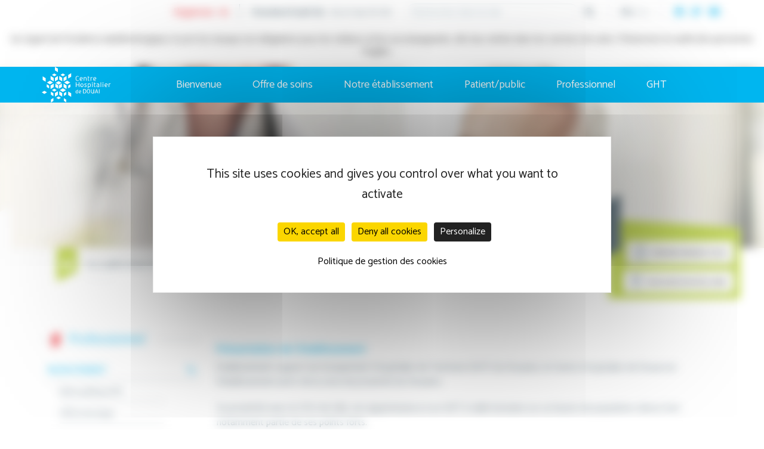

--- FILE ---
content_type: text/html; charset=UTF-8
request_url: https://www.ch-douai.fr/type-offre-demploi/medicale/
body_size: 13564
content:
<!doctype html>
<!--[if lt IE 7 ]> <html class="ie ie6 no-js" dir="ltr" lang="en-US"> <![endif]-->
<!--[if IE 7 ]>    <html class="ie ie7 no-js" dir="ltr" lang="en-US"> <![endif]-->
<!--[if IE 8 ]>    <html class="ie ie8 no-js" dir="ltr" lang="en-US"> <![endif]-->
<!--[if IE 9 ]>    <html class="ie ie9 no-js" dir="ltr" lang="en-US"> <![endif]-->
<!--[if gt IE 9]><!--><html class="no-js" dir="ltr" lang="en-US"><!--<![endif]-->
<head profile="http://gmpg.org/xfn/11">
<meta charset="UTF-8" />
   <meta name="viewport" content="width=device-width, initial-scale=1" />
<meta http-equiv="X-UA-Compatible" content="IE=edge">
<title>Médicale Archives - CH DOUAI</title>
<script>(function(H){H.className=H.className.replace(/\bno-js\b/,'js')})(document.documentElement)</script>
<!-- This site is optimized with the Yoast SEO plugin v7.0.1 - https://yoast.com/wordpress/plugins/seo/ -->
<link rel="canonical" href="https://www.ch-douai.fr/type-offre-demploi/medicale/" />
<link rel="next" href="https://www.ch-douai.fr/type-offre-demploi/medicale/page/2/" />
<meta property="og:locale" content="fr_FR" />
<meta property="og:type" content="object" />
<meta property="og:title" content="Médicale Archives - CH DOUAI" />
<meta property="og:url" content="https://www.ch-douai.fr/type-offre-demploi/medicale/" />
<meta property="og:site_name" content="CH DOUAI" />
<meta name="twitter:card" content="summary_large_image" />
<meta name="twitter:title" content="Médicale Archives - CH DOUAI" />
<!-- / Yoast SEO plugin. -->

<link rel='dns-prefetch' href='//cdnjs.cloudflare.com' />
<link rel='dns-prefetch' href='//maxcdn.bootstrapcdn.com' />
<link rel='dns-prefetch' href='//fonts.googleapis.com' />
<link rel='dns-prefetch' href='//use.fontawesome.com' />
<link rel='dns-prefetch' href='//cdn.jsdelivr.net' />
<link rel="alternate" type="application/rss+xml" title="CH DOUAI &raquo; Feed" href="https://www.ch-douai.fr/feed/"/>
<link rel='stylesheet' id='font-catamaran-css'  href='https://fonts.googleapis.com/css?family=Catamaran%3A100%2C200%2C300%2C400%2C500%2C600%2C700%2C800%2C900&#038;ver=4.9.4' type='text/css' media='all' />
<link rel='stylesheet' id='bootstrap-css'  href='https://maxcdn.bootstrapcdn.com/bootstrap/3.3.7/css/bootstrap.min.css?ver=4.9.4' type='text/css' media='all' />
<link rel='stylesheet' id='bootstrap-theme-css'  href='https://maxcdn.bootstrapcdn.com/bootstrap/3.3.7/css/bootstrap-theme.min.css?ver=4.9.4' type='text/css' media='all' />
<link rel='stylesheet' id='slick-css'  href='https://cdnjs.cloudflare.com/ajax/libs/slick-carousel/1.8.1/slick.min.css?ver=4.9.4' type='text/css' media='all' />
<link rel='stylesheet' id='fontawesome-css'  href='https://use.fontawesome.com/releases/v5.0.2/css/all.css?ver=4.9.4' type='text/css' media='all' />
<link rel='stylesheet' id='decoupe-style-css'  href='https://www.ch-douai.fr/wp-content/themes/douai/decoupe/css/style.css?ver=4.9.4' type='text/css' media='all' />
<link rel='stylesheet' id='add-chd-css'  href='https://www.ch-douai.fr/wp-content/themes/douai/css/add.css?ver=4.9.4' type='text/css' media='all' />
<link rel='stylesheet' id='nc-child-theme-css'  href='https://www.ch-douai.fr/wp-content/themes/douai/style.css?ver=0.0.1' type='text/css' media='all' />
<link rel='stylesheet' id='pods-genesis-maker-styles-css'  href='https://www.ch-douai.fr/wp-content/plugins/Pods-Genesis-Maker/css/front-end.css?ver=4.9.4' type='text/css' media='all' />
<link rel='stylesheet' id='bfa-font-awesome-css'  href='//cdn.jsdelivr.net/fontawesome/4.7.0/css/font-awesome.min.css?ver=4.7.0' type='text/css' media='all' />
<script type='text/javascript' src='https://www.ch-douai.fr/wp-includes/js/jquery/jquery.js?ver=1.12.4'></script>
<script type='text/javascript' src='https://www.ch-douai.fr/wp-includes/js/jquery/jquery-migrate.min.js?ver=1.4.1'></script>
<!--[if lt IE 9]>
<script type='text/javascript' src='https://www.ch-douai.fr/wp-content/themes/genesis/lib/js/html5shiv.min.js?ver=3.7.3'></script>
<![endif]-->
<link rel='https://api.w.org/' href='https://www.ch-douai.fr/wp-json/' />
		<style type="text/css">.recentcomments a{display:inline !important;padding:0 !important;margin:0 !important;}</style>
		<style type="text/css">.broken_link, a.broken_link {
	text-decoration: line-through;
}</style><link rel="icon" href="https://www.ch-douai.fr/wp-content/uploads/2018/06/cropped-Logo-CH-Douai-1-150x150.jpg" sizes="32x32" />
<link rel="icon" href="https://www.ch-douai.fr/wp-content/uploads/2018/06/cropped-Logo-CH-Douai-1-300x300.jpg" sizes="192x192" />
<link rel="apple-touch-icon-precomposed" href="https://www.ch-douai.fr/wp-content/uploads/2018/06/cropped-Logo-CH-Douai-1-300x300.jpg" />
<meta name="msapplication-TileImage" content="https://www.ch-douai.fr/wp-content/uploads/2018/06/cropped-Logo-CH-Douai-1-300x300.jpg" />
</head>
<body class="archive tax-type_offre_demploi term-medicale term-36 header-full-width sidebar-content" itemscope itemtype="https://schema.org/WebPage"><div class="site-container"><div class="loader">
    <div class="full-center">
        <img src="https://www.ch-douai.fr/wp-content/uploads/2018/03/flat_logo.png" alt="">
        <br>
        <h3>Chargement en cours</h3>
        <div class="anim">
            <i class="fas fa-spin fa-circle-notch fa-9x"></i>
        </div>
    </div>
</div>

<header id="header">

    <div class="sur-header">

        <div class="container">

            <div class="inline">

                <div class="text-danger">Urgences : 15</div>
                <div class="sep"></div>
                <b>Standard (24h/7j) </b> : 03 27 94 70 00
            </div>

            <form id="search" action="/">

                <input type="text" name="s" placeholder="Rechercher dans le site"
                       value="">
                <button type="submit"><i class="fa fa-search"></i></button>

            </form>

            <div class="sep light"></div>

            <div class="inline">

                <div class="police-changer">

                    <a href="#" id="zoomin"><big>A+</big></a> / <a href="#" id="zoomout">
                        <small>A-</small>
                    </a>

                </div>

                <div class="sep light"></div>

                <ul class="menu_social">

                    <li><a href="https://www.facebook.com/CHDouai" target="_blank"><i
                                    class="fab fa-facebook-f"></i></a></li>
                    <li><a href="https://www.twitter.com/CHDouai" target="_blank"><i class="fab fa-twitter"></i></a>
                    </li>
                    <li><a href="https://www.youtube.com/channel/UChhaiuGixTn8PzrT7HQ9rLQ/videos?sort=dd&view=0&shelf_id=0" target="_blank"><i
                                    class="fab fa-youtube"></i></a></li>

                </ul>

            </div>

        </div>

    </div>
	        <div class="text-center bandeau_info"
             style="padding:15px; background: transparent; color: #000000;">
			Au regard de l'incidence épidémiologique, le port du masque est obligatoire pour les visiteurs et les accompagnants, dès leur entrée dans les services de soins. Préservons la santé des personnes fragiles.

&nbsp;

&nbsp;        </div>
	    <div class="back_menu with_alert">

        <nav class="navbar navbar-default">

            <div class="container">

                <div class="navbar-header">

                    <button type="button" class="navbar-toggle collapsed" data-toggle="collapse"
                            data-target="#bs-example-navbar-collapse-1" aria-expanded="false">
                        <span class="sr-only">Toggle navigation</span>
                        <span class="icon-bar first"></span>
                        <span class="icon-bar"></span>
                        <span class="icon-bar last"></span>
                    </button>

                    <a class="navbar-brand" href="https://www.ch-douai.fr"><img
                                src="https://www.ch-douai.fr/wp-content/uploads/2018/03/Logo.svg" height="60" class="logo pull-left"
                                alt=""></a>

                </div>

                <div class="collapse navbar-collapse" id="bs-example-navbar-collapse-1">

                    <ul class="nav navbar-nav main-menu">

						
                            <li class="first-level ">

                                <a href="https://www.ch-douai.fr/">Bienvenue</a>

								
                            </li>

						
                            <li class="first-level ">

                                <a href="https://www.ch-douai.fr/offre-de-soins/">Offre de soins</a>

								
                                    <ul class="second-level">

										
                                            <li class="second-level-item">

                                                <a href="https://www.ch-douai.fr/offre-de-soins/consultation/">En consultation</a>

												
                                                    <ul class="third-level">

														
                                                            <li>
                                                                <a href="https://www.ch-douai.fr/offre-de-soins/consultation/Chirurgie">Chirurgie</a>
                                                            </li>

														
                                                            <li>
                                                                <a href="https://www.ch-douai.fr/offre-de-soins/consultation/Femme - Enfant">Femme - Enfant</a>
                                                            </li>

														
                                                            <li>
                                                                <a href="https://www.ch-douai.fr/offre-de-soins/consultation/Médecine">Médecine</a>
                                                            </li>

														
                                                            <li>
                                                                <a href="https://www.ch-douai.fr/offre-de-soins/consultation/Personne âgée">Personne âgée</a>
                                                            </li>

														
                                                            <li>
                                                                <a href="https://www.ch-douai.fr/offre-de-soins/consultation/Psychiatrie">Psychiatrie</a>
                                                            </li>

														
                                                            <li>
                                                                <a href="https://www.ch-douai.fr/offre-de-soins/consultation/Laboratoire">Laboratoire</a>
                                                            </li>

														
                                                            <li>
                                                                <a href="https://www.ch-douai.fr/offre-de-soins/consultation/Imagerie médicale">Imagerie médicale</a>
                                                            </li>

														
                                                            <li>
                                                                <a href="https://www.ch-douai.fr/offre-de-soins/consultation/Explorations fonctionnelles">Explorations fonctionnelles</a>
                                                            </li>

														
                                                    </ul>

												
                                            </li>

										
                                            <li class="second-level-item">

                                                <a href="https://www.ch-douai.fr/offre-de-soins/hospitalisation/">En hospitalisation</a>

												
                                                    <ul class="third-level">

														
                                                            <li>
                                                                <a href="https://www.ch-douai.fr/offre-de-soins/hospitalisation/Chirurgie - Anesthésie">Chirurgie - Anesthésie</a>
                                                            </li>

														
                                                            <li>
                                                                <a href="https://www.ch-douai.fr/offre-de-soins/hospitalisation/Femme - Enfant">Femme - Enfant</a>
                                                            </li>

														
                                                            <li>
                                                                <a href="https://www.ch-douai.fr/offre-de-soins/hospitalisation/Médecine">Médecine</a>
                                                            </li>

														
                                                            <li>
                                                                <a href="https://www.ch-douai.fr/offre-de-soins/hospitalisation/Personne âgée">Personne âgée</a>
                                                            </li>

														
                                                            <li>
                                                                <a href="https://www.ch-douai.fr/offre-de-soins/hospitalisation/Psychiatrie">Psychiatrie</a>
                                                            </li>

														
                                                            <li>
                                                                <a href="https://www.ch-douai.fr/offre-de-soins/hospitalisation/Urgences">Urgences</a>
                                                            </li>

														
                                                            <li>
                                                                <a href="https://www.ch-douai.fr/offre-de-soins/hospitalisation/Autres activités">Autres activités</a>
                                                            </li>

														
                                                    </ul>

												
                                            </li>

										
                                    </ul>

								
                            </li>

						
                            <li class="first-level ">

                                <a href="https://www.ch-douai.fr/notre-etablissement/">Notre établissement</a>

								
                                    <ul class="second-level">

										
                                            <li class="second-level-item">

                                                <a href="https://www.ch-douai.fr/notre-etablissement/actualites/">Actualités</a>

												
                                            </li>

										
                                            <li class="second-level-item">

                                                <a href="https://www.ch-douai.fr/notre-etablissement/presentation/">Présentation</a>

												
                                            </li>

										
                                            <li class="second-level-item">

                                                <a href="https://www.ch-douai.fr/notre-etablissement/venir-a-lhopital/">Venir à l'hôpital</a>

												
                                            </li>

										
                                            <li class="second-level-item">

                                                <a href="https://www.ch-douai.fr/notre-etablissement/demarche-qualite/">Démarche qualité</a>

												
                                            </li>

										
                                            <li class="second-level-item">

                                                <a href="https://www.ch-douai.fr/notre-etablissement/recherche-clinique/">Recherche clinique</a>

												
                                            </li>

										
                                            <li class="second-level-item">

                                                <a href="https://www.ch-douai.fr/notre-etablissement/associations-et-usagers/">Associations et usagers</a>

												
                                            </li>

										
                                            <li class="second-level-item">

                                                <a href="https://www.ch-douai.fr/notre-etablissement/revue-de-presse/">Revue de presse</a>

												
                                            </li>

										
                                    </ul>

								
                            </li>

						
                            <li class="first-level ">

                                <a href="https://www.ch-douai.fr/patient-public/">Patient/public</a>

								
                                    <ul class="second-level">

										
                                            <li class="second-level-item">

                                                <a href="https://www.ch-douai.fr/patient-public/formalites-administratives/">Préparer ma consultation</a>

												
                                            </li>

										
                                            <li class="second-level-item">

                                                <a href="https://www.ch-douai.fr/patient-public/preparer-mon-hospitalisation/">Préparer mon hospitalisation</a>

												
                                            </li>

										
                                            <li class="second-level-item">

                                                <a href="https://www.ch-douai.fr/patient-public/mon-espace-patient/">Mon espace patient</a>

												
                                            </li>

										
                                            <li class="second-level-item">

                                                <a href="https://www.ch-douai.fr/patient-public/droits-et-devoirs/">Droits et devoirs</a>

												
                                            </li>

										
                                    </ul>

								
                            </li>

						
                            <li class="first-level ">

                                <a href="https://www.ch-douai.fr/professionnel/">Professionnel</a>

								
                                    <ul class="second-level">

										
                                            <li class="second-level-item">

                                                <a href="https://www.ch-douai.fr/professionnel/recrutement/">Recrutement</a>

												
                                            </li>

										
                                            <li class="second-level-item">

                                                <a href="https://www.ch-douai.fr/professionnel/praticiens/">Annuaire des praticiens</a>

												
                                            </li>

										
                                            <li class="second-level-item">

                                                <a href="https://www.ch-douai.fr/professionnel/evenements/">Evénements</a>

												
                                            </li>

										
                                            <li class="second-level-item">

                                                <a href="https://www.ch-douai.fr/professionnel/documents/">Documents</a>

												
                                            </li>

										
                                            <li class="second-level-item">

                                                <a href="https://www.ch-douai.fr/professionnel/relations-ville-hopital/">Relations ville-hôpital</a>

												
                                            </li>

										
                                            <li class="second-level-item">

                                                <a href="https://www.ch-douai.fr/professionnel/filiere-geriatrique-du-douaisis/">Filière gériatrique</a>

												
                                            </li>

										
                                            <li class="second-level-item">

                                                <a href="https://www.ch-douai.fr/professionnel/marches-publics/">Marchés publics</a>

												
                                            </li>

										
                                    </ul>

								
                            </li>

						
                            <li class="first-level ">

                                <a href="https://www.ch-douai.fr/ght/">GHT</a>

								
                                    <ul class="second-level">

										
                                            <li class="second-level-item">

                                                <a href="https://www.ch-douai.fr/ght/activites-communes/">Activités communes</a>

												
                                            </li>

										
                                            <li class="second-level-item">

                                                <a href="https://www.ch-douai.fr/ght/projet-medical-partage/">Projet médical partagé</a>

												
                                            </li>

										
                                            <li class="second-level-item">

                                                <a href="https://www.ch-douai.fr/ght/instances/">Instances</a>

												
                                            </li>

										
                                    </ul>

								
                            </li>

						
                    </ul>

                </div>

            </div>

        </nav>

    </div>

	<div class="hero-interne"></div>
</header>
<div class="site-inner container"><div class='row'><img src="https://www.ch-douai.fr/wp-content/themes/douai/img/icones/rec_blanc.png" alt="" class="rec blanc"><img src="https://www.ch-douai.fr/wp-content/themes/douai/img/icones/rec_gris.png" class="rec gris rec-interne" alt="">
<div class="cta_rdv cta_rdv_interne">
    <div class="bg-success triangle success int text-right">
        <a href="https://www.ch-douai.fr/offre-de-soins/consultation/" class="btn btn-default "><img src="https://www.ch-douai.fr/wp-content/themes/douai/img/icones/malette_small.png" alt=""> Prendre rendez-vous</a>
        <a href="https://ch-douai.monadmission.fr/login" target="_blank" class="btn btn-default"><img src="https://www.ch-douai.fr/wp-content/themes/douai/img/icones/frais.png" alt=""> Mon admission en ligne</a>
    </div>
</div><div class="fil-ariane"><ul><li class="lien-home"><div class="home triangle"><a href="https://www.ch-douai.fr/" itemprop="item"><img src="https://www.ch-douai.fr/wp-content/themes/douai/img/icones/home.png" alt=""></div><span>Accueil</span></a></li>Archives for Médicale</ul></div></div><div class="content-sidebar-wrap row main"><main class="content col-md-9 col-md-push-3 col-sm-8 col-sm-push-4 col-xs-12 content"><article class="post-5000 offre_demploi type-offre_demploi status-publish has-post-thumbnail type_de_contrat-cdd type_de_contrat-cdi type_de_contrat-mutation type_offre_demploi-medicale entry" itemscope itemtype="https://schema.org/CreativeWork"><div class="entry-content clearfix" itemprop="text"><h3>Présentation de l&#8217;établissement</h3>
<p>Etablissement support du Groupement Hospitalier de Territoire (GHT) du Douaisis, le Centre Hospitalier de Douai est l’établissement pivot de la zone de proximité du Douaisis.</p>
<p>Sa proximité avec le CHU de Lille, son appartenance à un GHT à taille humaine sur un bassin de population dense font notamment partie de ses points forts.</p>
<p>Acteur de santé publique et de prévention, l’hôpital s’investit dans une mission hors de ses murs en proposant depuis 2015 des actions de sensibilisation à la santé à destination des populations les plus à risques.</p>
<h3>Profil recherché</h3>
<p>Un praticien en médecine générale pour une durée de 6 mois.</p>
<p>Statut à discuter avec la possibilité d’envisager un poste de PH temps plein ultérieur, temps partiel possible.</p>
<h3>Equipe médicale</h3>
<p>Actuellement le service de Médecine comprend 9 médecins :</p>
<ul>
<li>2 Généralistes.</li>
<li>4 Infectiologues à temps partiel (3 ETP).</li>
<li>1 Interniste.</li>
<li>1 rhumatologue.</li>
</ul>
<p>5 postes d’internes (3 de spécialités médicales, 2 de médecine générale).</p>
<p>3 postes d’externes.</p>
<h3>Les activités</h3>
<ul style="list-style-type: disc;">
<li>45 lits</li>
<li>Plateau technique performant : Radio, 2 scanners et 2 IRM (1,5T et 3T)</li>
<li>1 astreinte de Week-End toutes ls 4 à 6 semaines environ.</li>
</ul>
<h3>Pour tout renseignement, vous pouvez contacter</h3>
<ul>
<li>Madame BERTRAND, Directeur des Affaires Médicales par email : <a href="mailto:diram@ch-douai.fr">diram@ch-douai.fr</a></li>
<li>Docteur Xavier LEMAIRE Médecin Chef du service de Médecine Interne et polyvalente par email <a href="mailto:xavier.lemaire@ch-douai.fr">xavier.lemaire@ch-douai.fr</a></li>
<li>Docteur Benjamin VIALLE Médecin Chef du service de Médecine Interne et polyvalente par email <a href="mailto:benjamin.vialle@ch-douai.fr">benjamin.vialle@ch-douai.fr</a></li>
</ul>
<p><span style="font-family: 'Arial',sans-serif; color: #333333;">Les candidatures (CV et lettre de motivation) sont à adresser, sous la référence &#8221; 2025-02&#8243; à :</span></p>
<p><span style="font-family: 'Arial',sans-serif; color: #333333;">Centre Hospitalier de Douai</span></p>
<p><span style="font-family: 'Arial',sans-serif; color: #333333;">DIRAM</span></p>
<p><span style="font-family: 'Arial',sans-serif; color: #333333;">Route de Cambrai</span></p>
<p><span style="font-family: 'Arial',sans-serif; color: #333333;">BP 10740</span></p>
<p><span style="font-family: 'Arial',sans-serif; color: #333333;">59500 DOUAI Cedex</span></p>
</div></article><article class="post-4998 offre_demploi type-offre_demploi status-publish has-post-thumbnail type_de_contrat-cdd type_de_contrat-cdi type_de_contrat-mutation type_offre_demploi-medicale entry" itemscope itemtype="https://schema.org/CreativeWork"><div class="entry-content clearfix" itemprop="text"><h3>Présentation de l&#8217;établissement</h3>
<p>Etablissement support du Groupement Hospitalier de Territoire (GHT) du Douaisis, le Centre Hospitalier de Douai est l’établissement pivot de la zone de proximité du Douaisis.</p>
<p>Sa proximité avec le CHU de Lille, son appartenance à un GHT à taille humaine sur un bassin de population dense font notamment parmi de ses points forts.</p>
<p>Acteur de santé publique et de prévention, l’hôpital s’investit dans une mission hors de ses murs en proposant depuis 2015 des actions de sensibilisation à la santé à destination des populations les plus à risques.</p>
<h3>Profil recherché</h3>
<p>Un praticien en imagerie médicale temps plein.</p>
<h3>Equipe médicale</h3>
<p>Actuellement le service d’imagerie médicale   comprend 10 praticiens :</p>
<ul>
<li>3 Praticiens temps plein</li>
<li>1 Praticien Hospitalier temps partiel</li>
<li>6 praticiens attachés</li>
</ul>
<p>Le service d’imagerie médicale accueille des internes, FFI et stagiaires associés. Ce cadre favorise l’apprentissage et la transmission des compétences dans une équipe pluridisciplinaire.</p>
<p>Le service d’imagerie médicale offre la possibilité aux radiologues de son équipe de développer une surspécialité.</p>
<h3>Les activités</h3>
<p>Le service d’imagerie médicale assure une large gamme d’examens et d’actes techniques, incluant :</p>
<ul>
<li>Radiographie conventionnelle et spécialisée</li>
<li>Échographie de toutes les régions (sauf mammaire et obstétricale)</li>
<li>Scannographie pour tous les organes</li>
<li>Imagerie par résonance magnétique (IRM) de toutes les régions (sauf mammaire)</li>
<li>Réalisation de biopsies (ponctions biopsiques hépatiques, rénales, osseuses, thoraciques)</li>
<li>Infiltrations rachidiennes et articulaires</li>
</ul>
<h3>Equipement et technologie de pointe</h3>
<p>Le service est à la pointe de l&#8217;innovation technologique en imagerie médicale, avec :</p>
<ul>
<li>2 IRM de dernière génération équipées d&#8217;outils d’intelligence artificielle  dont une IRM 3 Tesla</li>
<li>2 scanners dont un dédié aux urgences</li>
<li>4 salles de radiologie à basse irradiation</li>
<li>Un panoramique dentaire</li>
<li>2 échographes haut de gamme</li>
</ul>
<p>Le système d’information est constitué d’un RIS et d’un PACS facilitant le stockage et la consultation des examens d’imagerie.</p>
<h3>Organisation du service</h3>
<p>Le service bénéficie d’une organisation efficace, avec trois circuits distincts, permettant une prise en charge rapide et optimale des patients. Le service d’imagerie médicale fonctionne en continu, 7 jours sur 7 et 24 heures sur 24, offrant ainsi une couverture permanente des besoins diagnostiques.</p>
<h3>Réseau et partenariat</h3>
<p>Le Centre Hospitalier de Douai fait partie du réseau téléAVC depuis 2015, un dispositif innovant qui permet un diagnostic rapide des accidents vasculaires cérébraux (AVC). Ce réseau facilite la téléconsultation en temps réel avec des neuroradiologues et neurologues spécialisés, permettant une orientation immédiate des patients vers une prise en charge en neuroradiologie interventionnelle au CHU de Lille si nécessaire</p>
<p>L’établissement fait également partie d’un GHT et d’un GIE</p>
<h3>Opportunités pour les radiologues</h3>
<p>Les radiologues intégrant l’équipe pourront développer une surspécialité selon leurs intérêts et compétences. Cela inclut un soutien dans la formation continue et des possibilités d&#8217;évolution au sein du service.</p>
<p>Le poste est une excellente opportunité pour un praticien souhaitant évoluer dans un environnement technique de pointe, tout en bénéficiant d’une organisation adaptée à un travail de qualité, dans une équipe soudée et soutenante.</p>
<p>Une carrière hospitalière sur un poste de PH avec possibilité d’activité libérale ou sur un poste de praticien contractuel ainsi qu’une activité d’intérêt général dans le cadre du GHT peuvent être proposées.</p>
<h3>Pour tout renseignement, vous pouvez contacter</h3>
<ul>
<li>Madame BERTRAND, Directeur des Affaires Médicales par email <a href="mailto:diram@ch-douai.fr">diram@ch-douai.fr</a></li>
<li>Docteur Amine ABIDI, Médecin Chef du service d’imagerie médicale par email <a href="mailto:amine.abidi@ch-douai.fr">amine.abidi@ch-douai.fr</a></li>
</ul>
<p><span style="font-family: 'Arial',sans-serif; color: #333333;">Les candidatures (CV et lettre de motivation) sont à adresser, sous la référence &#8221; 2025-01&#8243; à :</span></p>
<p><span style="font-family: 'Arial',sans-serif; color: #333333;">Centre Hospitalier de Douai</span></p>
<p><span style="font-family: 'Arial',sans-serif; color: #333333;">DIRAM</span></p>
<p><span style="font-family: 'Arial',sans-serif; color: #333333;">Route de Cambrai</span></p>
<p><span style="font-family: 'Arial',sans-serif; color: #333333;">BP 10740</span></p>
<p><span style="font-family: 'Arial',sans-serif; color: #333333;">59500 DOUAI Cedex</span></p>
<p><span style="font-family: 'Arial',sans-serif; color: #333333;"> </span><span style="font-family: 'Arial',sans-serif; color: #333333;">ou par mail:</span></p>
<p><span style="font-family: 'Arial',sans-serif; color: #333333;"><a href="mailto:drh@ch-douai.fr">diram@ch-douai.fr</a></span></p>
<p>&nbsp;</p>
</div></article><article class="post-5425 offre_demploi type-offre_demploi status-publish has-post-thumbnail type_de_contrat-cdd type_de_contrat-cdi type_de_contrat-mutation type_offre_demploi-medicale entry" itemscope itemtype="https://schema.org/CreativeWork"><div class="entry-content clearfix" itemprop="text"><p><strong><em><u>Le Centre Hospitalier de Douai</u></em></strong></p>
<p>Des femmes, des hommes, une ambition commune : <strong>S’ENGAGER AU SERVICE DE LA VIE</strong></p>
<p>Etablissement support du Groupement Hospitalier de Territoire (GHT), le Centre Hospitalier de Douai est l’établissement pivot de la zone de proximité du Douaisis. Il assure ses missions de service public hospitalier sur un secteur de 64 communes dont la population rassemble près de 260 000 habitants.</p>
<p>Centré sur le patient, l’hôpital porte une attention particulière à l’accueil, à l’accompagnement du patient et de son entourage, à la qualité et à la sécurité des soins, aux modes d’hospitalisation de plus courte durée, ainsi qu’aux prises en charge innovantes.</p>
<p>Avec une capacité de 921 lits et places, le Centre Hospitalier de Douai réalise chaque année près de 45 000 séjours en hospitalisation.</p>
<p>Premier employeur public du Douaisis, l’établissement emploie 2 300 personnes réparties sur les domaines médicaux, paramédicaux, administratifs et logistiques.</p>
<p>Acteur de santé publique et de prévention, l’hôpital s’investit dans une mission de soins au-delà de son enceinte en proposant un modèle d’hôpital « hors les murs ». Le Centre Hospitalier de Douai a pour ambition de soigner l’habitant au cœur de son quartier.</p>
<p><strong><u>Rejoignez les équipes du Centre Hospitalier de Douai</u></strong></p>
<p>Notre politique d’attractivité permet à chaque futur nouveau professionnel d’être considéré de façon singulière et personnalisée. Les nouveaux arrivants sont intégrés dans le cadre d’une politique d’accueil renouvelée, afin de permettre à tous d’être pleinement associés aux nombreux projets participatifs de l’établissement.</p>
<p>Les perspectives professionnelles au sein du Centre Hospitalier de Douai sont ouvertes et permettent à chacun de mettre en œuvre son projet professionnel et d’évoluer au sein des équipes de l’hôpital, via les politiques d’évaluation, de formation, d’études promotionnelles et de vivier notamment.</p>
<p><strong><u>Profil recherché</u></strong><strong> :</strong></p>
<p>Un praticien en Médecine Générale Temps Plein ou un pédiatre Temps Plein.</p>
<p>&nbsp;</p>
<p><strong><u>Equipe médicale</u></strong><strong> :</strong></p>
<p>Actuellement le service de Médecine comprend 15 Médecins (effectif physique) pour un total de 11.03 ETP dont :</p>
<ul>
<li>3,23 Médecins Généralistes</li>
<li>7,80 ETP Pédiatres</li>
</ul>
<p>&nbsp;</p>
<p><strong><u>Les activités</u></strong><strong> :</strong></p>
<p><strong><u> </u></strong></p>
<p><em><u>Au sein des urgences Pédiatriques</u></em> :</p>
<p>Gérer l’enfant dans sa globalité de 0 à 15 ans et 3mois lors de son passage aux urgences, pour l’ensemble des pathologies médicales, psychosociales et traumatologiques.</p>
<p>La fonction s’équilibre entre <u>une autonomie principale aux urgences pédiatriques</u> mais tout en ayant toujours un <u>recours possible avec un pédiatre présent dans les étages</u>. Celui-ci étant toujours disponible et joignable en cas de besoin (Notamment en cas d’urgences vitales/ressenties ou compétences pédiatriques spécifiques).</p>
<p>Un sens du travail en équipe sera primordial, pour l’encadrement des internes et des externes comme dans les relations avec le personnel paramédical.</p>
<p><em><u>Au sein de l’Unité des Petits Enfants comportant 22 lits dont 4 lits de SCP </u></em>:</p>
<p>Faire le tour clinique des enfants hospitalisés et les démarches en découlant (prescriptions, entretiens avec les parents, organisation des soins avec les infirmières, encadrement des internes, demande d’avis extérieurs, organisation des entrées et sorties, transmissions médicales matin et soir…)</p>
<p><strong><u>Compétences requises</u></strong><strong><em> </em></strong><strong>:</strong></p>
<p><strong><u> </u></strong></p>
<p><em><u>Au sein des urgences Pédiatriques et de l’unité des petits enfants</u></em> :</p>
<ul>
<li>Médicale : toutes pathologies classiques de l’enfant et de l’adolescent (y compris psychologiques)</li>
</ul>
<p>&nbsp;</p>
<ul>
<li>Chirurgicale : pathologies traumatiques de base et gestes simples tel que suture/plâtre/résine</li>
</ul>
<p>&nbsp;</p>
<ul>
<li>Autre :
<ul>
<li><em>Sens de la pédagogie</em> pour la gestion des internes et des externes.</li>
<li><em>Aptitude relationnelle </em>pour le travail en équipe (qui se compose aux urgences d’un senior, d’un interne de jour (9h &#8211; 21h), d’un interne pour la garde 18h &#8211; 9h, d’un ou deux externes, d’une infirmière/puéricultrice, d’une auxiliaire)</li>
</ul>
</li>
</ul>
<p><strong><u>Formation</u></strong> :</p>
<p>&nbsp;</p>
<p>Des formations complémentaires sont bienvenues sans pour autant être indispensables. Celle-ci pouvant être réalisées par la suite (AUEC pédiatrie pratique, R.A.N.P, DIU accueil aux urgences pédiatriques…)</p>
<p>&nbsp;</p>
<p><strong><u>Horaires</u></strong> :</p>
<ul>
<li>9h-18h</li>
<li>Possibilité d’exercer dans le service de pédiatrie <strong><u>et/ou</u></strong> aux urgences pédiatriques</li>
<li>Possibilité de participer à la permanence des soins sous forme de gardes aux urgences pédiatriques de 18h à 9h la semaine, et de 9h à 9h le Week-end (sous couvert d’un pédiatre de garde disponible)</li>
</ul>
<p>&nbsp;</p>
<p>&nbsp;</p>
<p><u>Pour tout renseignement, vous pouvez contacter et joindre un CV à l’adresse mail suivante</u> :</p>
<p>&nbsp;</p>
<ul>
<li>Madame Emeline BERTRAND, Directeur des Affaires Médicales, au 03.27.94.71.15 ou par email : <a href="mailto:diram@ch-douai.fr">diram@ch-douai.fr</a></li>
<li>Madame Anaïs PEDRETTI, Responsable des Affaires Médicales, au 03.27.94.70.21 ou par email : <a href="mailto:diram@ch-douai.fr">diram@ch-douai.fr</a></li>
</ul>
<p>&nbsp;</p>
</div></article><article class="post-5424 offre_demploi type-offre_demploi status-publish has-post-thumbnail type_de_contrat-cdd type_de_contrat-cdi type_de_contrat-mutation type_offre_demploi-medicale entry" itemscope itemtype="https://schema.org/CreativeWork"><div class="entry-content clearfix" itemprop="text"><p><strong><em><u>Le Centre Hospitalier de Douai</u></em></strong></p>
<p>Des femmes, des hommes, une ambition commune : <strong>S’ENGAGER AU SERVICE DE LA VIE</strong></p>
<p>Etablissement support du Groupement Hospitalier de Territoire (GHT), le Centre Hospitalier de Douai est l’établissement pivot de la zone de proximité du Douaisis. Il assure ses missions de service public hospitalier sur un secteur de 64 communes dont la population rassemble près de 260 000 habitants.</p>
<p>Centré sur le patient, l’hôpital porte une attention particulière à l’accueil, à l’accompagnement du patient et de son entourage, à la qualité et à la sécurité des soins, aux modes d’hospitalisation de plus courte durée, ainsi qu’aux prises en charge innovantes.</p>
<p>Avec une capacité de 921 lits et places, le Centre Hospitalier de Douai réalise chaque année près de 45 000 séjours en hospitalisation.</p>
<p>Premier employeur public du Douaisis, l’établissement emploie 2 300 personnes réparties sur les domaines médicaux, paramédicaux, administratifs et logistiques.</p>
<p>Acteur de santé publique et de prévention, l’hôpital s’investit dans une mission de soins au-delà de son enceinte en proposant un modèle d’hôpital « hors les murs ». Le Centre Hospitalier de Douai a pour ambition de soigner l’habitant au cœur de son quartier.</p>
<p>&nbsp;</p>
<p><strong><u>Rejoignez les équipes du Centre Hospitalier de Douai</u></strong></p>
<p>Notre politique d’attractivité permet à chaque futur nouveau professionnel d’être considéré de façon singulière et personnalisée. Les nouveaux arrivants sont intégrés dans le cadre d’une politique d’accueil renouvelée, afin de permettre à tous d’être pleinement associés aux nombreux projets participatifs de l’établissement.</p>
<p>Les perspectives professionnelles au sein du Centre Hospitalier de Douai sont ouvertes et permettent à chacun de mettre en œuvre son projet professionnel et d’évoluer au sein des équipes de l’hôpital, via les politiques d’évaluation, de formation, d’études promotionnelles et de vivier notamment.</p>
<p><strong><u>Profil recherché</u></strong><strong> :</strong></p>
<p>Un Praticien en chirurgie urologique temps plein</p>
<p>&nbsp;</p>
<p><strong><u>Les activités</u></strong><strong> :</strong></p>
<p>Le service d’urologie fonctionne sur plusieurs secteurs :</p>
<ul>
<li><u>Hospitalisation</u> :
<ul>
<li>S’associe à celui du service de la chirurgie digestive.</li>
<li>Se compose de secteur d’hospitalisation conventionnelle (26 lits) et de secteur d’hospitalisation de semaine (HPDD) (10 lits).</li>
<li>Les patients hospitalisés dans ce secteur rentrent dans le cadre d’un suivi post opératoire ou dans le cadre d’une pathologie traitée médicalement sans recours à une intervention chirurgicale.</li>
<li>Les pathologies non chirurgicales prises en charge en hospitalisations programmée ou d’urgence :
<ul>
<li>Prostatites,</li>
<li>Pyélonéphrites</li>
<li>Traumatisme de l’appareil urogénital</li>
<li>Torsion testiculaire</li>
</ul>
</li>
</ul>
</li>
</ul>
<p>&nbsp;</p>
<ul>
<li><u>Ambulatoire (hôpital de jour)</u>:
<ul>
<li>Commun à toutes les spécialités du Centre Hospitalier de Douai</li>
<li>Le taux d’ambulatoire pour la chirurgie urologique est de presque 60%.</li>
</ul>
</li>
</ul>
<p>&nbsp;</p>
<ul>
<li><u>Consultation externe</u>:
<ul>
<li>Spécifique à l’urologie.</li>
<li>Stomathérapie (stomisés urinaires) : encadrement par une infirmière diplômée.</li>
</ul>
</li>
</ul>
<p>&nbsp;</p>
<ul>
<li><u>Exploration fonctionnelle</u>:
<ul>
<li>Biopsie de prostate: dépistage du cancer de la prostate</li>
<li>Endoscopie souple : dépistage des polypes de vessie ; cystoscopie</li>
<li>Bilan uro dynamique: exploration de trouble urinaire :</li>
<li>Echographie appareil urinaire et prostatique endorectale</li>
</ul>
</li>
</ul>
<p>&nbsp;</p>
<ul>
<li><u>Bloc opératoire</u>:</li>
</ul>
<p>Plateau technique spécifique pour la chirurgie urologique : colonne de vidéo célioscopie, endoscopie souple et rigide, resecteur bipolaire plasma gaz, lithotripteur sur site,&#8230;</p>
<p><em><u>Les </u></em><em><u>interventions chirurgicales réalisées</u></em> :</p>
<ul>
<li>Traitements endoscopiques de l’hypertrophie de la prostate : énucléation ou résection.</li>
<li>Traitements endoscopiques de polypes de l’appareil urinaire : courant électrique bipolaire ou laser.</li>
<li>Traitement endoscopique des calculs de l’appareil urinaire : urétro- cystoscopie, urétéroscopie souple ou rigide : au LASER.</li>
<li>Lithotriptie extra corporelle pour les calculs.</li>
<li>Chirurgie des organes génitaux externes de l’homme et de l’enfant : Hydrocèle posthectomie, persistance du canal péritonéo-vaginal, ectopie testiculaire, torsion testiculaire</li>
<li>Traitement de l’incontinence urinaire</li>
</ul>
<p>&nbsp;</p>
<p><u>Pour tout renseignement, vous pouvez contacter :</u></p>
<p>&nbsp;</p>
<ul>
<li>Madame Emeline BERTRAND, Directeur des Affaires Médicales, au 03.27.94.71.15 ou par email : <a href="mailto:diram@ch-douai.fr">diram@ch-douai.fr</a></li>
<li>Madame Anaïs PEDRETTI, Responsable des Affaires Médicales, au 03.27.94.70.21 ou par email : <a href="mailto:diram@ch-douai.fr">diram@ch-douai.fr</a></li>
</ul>
</div></article><article class="post-5417 offre_demploi type-offre_demploi status-publish has-post-thumbnail type_de_contrat-cdd type_de_contrat-cdi type_offre_demploi-medicale entry" itemscope itemtype="https://schema.org/CreativeWork"><div class="entry-content clearfix" itemprop="text"><p>Le Centre Hospitalier de Douai</p>
<p>Recrute</p>
<p style="text-align: center;"><strong><u>Un praticien en rhumatologie à temps plein </u></strong></p>
<p>&nbsp;</p>
<h3><strong><u>Présentation de l’établissement</u></strong></h3>
<p>Etablissement support du Groupement Hospitalier de Territoire (GHT), le Centre Hospitalier de Douai est <strong>l’établissement pivot de la zone de proximité du Douaisis</strong>. Il assure ses missions de service public hospitalier sur un secteur de 64 communes dont la population rassemble près de 260 000 habitants.</p>
<p><strong>Centré sur le patient</strong>, l’hôpital porte une attention particulière à l’accueil, à l’accompagnement du patient et de son entourage, à la qualité et à la sécurité des soins, aux modes d’hospitalisation de plus courte durée, ainsi qu’aux prises en charge innovantes.</p>
<p>Avec une capacité de 921 lits et places, le Centre Hospitalier de Douai réalise chaque année près de 45 000 séjours en hospitalisation.</p>
<p><strong>Premier employeur public du Douaisis</strong>, l’établissement emploie 2 300 personnes réparties sur les domaines médicaux, paramédicaux, administratifs et logistiques.</p>
<p>Acteur de santé publique et de prévention, l’hôpital s’investit dans une <strong>mission hors de ses murs</strong> en proposant depuis 2015 des actions de sensibilisation à la santé à destination des populations les plus à risques.</p>
<p><strong>Rejoignez les équipes du Centre Hospitalier de Douai</strong></p>
<p>Notre politique d’attractivité permet à chaque futur nouveau professionnel d’être considéré de façon singulière et personnalisée. Les nouveaux arrivants sont intégrés dans le cadre d’une politique d’accueil renouvelée, afin de permettre à tous d’être pleinement associés aux nombreux projets participatifs de l’établissement.</p>
<p>Les perspectives professionnelles au sein du Centre Hospitalier de Douai sont ouvertes et permettent à chacun de mettre en œuvre son projet professionnel et d’évoluer au sein des équipes de l’hôpital, via les politiques d’évaluation, de formation, d’études promotionnelles et de vivier notamment.</p>
<h3><strong><u>Profil recherché<em> :</em></u></strong></h3>
<p><strong>Un praticien en rhumatologie à temps plein</strong></p>
<h3><strong><u>Equipe médicale :</u></strong></h3>
<p>Actuellement le service de rhumatologie comprend :</p>
<ul>
<li>1 Praticien temps plein</li>
</ul>
<h3><strong><u>Les activités :</u></strong></h3>
<ul>
<li>Consultations, consultations avancées au sein du GHT, consultations en partenariat avec le Centre d’oncologie</li>
<li>Hospitalisations de jour</li>
<li>Travail au sein d’une équipe dynamique dans un service multi-spécialités (médecine interne, médecine polyvalente, infectiologie) avec hospitalisations si besoin</li>
<li>Avis interservices, et avis aux urgences</li>
<li>Echographie ostéo-articulaire</li>
</ul>
<p><u>Pour tout renseignement, vous pouvez contacter :</u></p>
<p>&nbsp;</p>
<ul>
<li>Madame BERTRAND, Directeur des Ressources Humaines Médicales par email : <a href="mailto:diram@ch-douai.fr">diram@ch-douai.fr</a></li>
<li>Madame PEDRETTI, Responsable des Ressources Humaines Médicales par email : <a href="mailto:diram@ch-douai.fr">diram@ch-douai.fr</a></li>
</ul>
</div></article><article class="post-5411 offre_demploi type-offre_demploi status-publish has-post-thumbnail type_de_contrat-cdd type_de_contrat-cdi type_offre_demploi-medicale entry" itemscope itemtype="https://schema.org/CreativeWork"><div class="entry-content clearfix" itemprop="text"><p><strong><u>Un Pédopsychiatre temps plein pour la Pédopsychiatrie de liaison</u></strong></p>
<p>Etablissement support du Groupement Hospitalier de Territoire (GHT), le Centre Hospitalier de Douai est l’établissement pivot de la zone de proximité du Douaisis. Il assure ses missions de service public hospitalier sur un secteur de 64 communes dont la population rassemble près de 260 000 habitants.</p>
<p>Premier employeur public du Douaisis, l’établissement emploie 2 300 personnes.</p>
<p>Centré sur le patient, l’hôpital porte une attention particulière à l’accueil, à l’accompagnement du patient et de son entourage, à la qualité et à la sécurité des soins, aux modes d’hospitalisation de plus courte durée, ainsi qu’aux prises en charge innovantes. Acteur de santé publique et de prévention, l’hôpital s’investit dans une mission de soins au-delà de son enceinte en proposant un modèle d’hôpital « hors les murs ». Le Centre Hospitalier de Douai a pour ambition de soigner l’habitant au cœur de son quartier.</p>
<p>&nbsp;</p>
<p><strong>Rejoignez les équipes du Centre Hospitalier de Douai</strong></p>
<p>Notre politique d’attractivité permet à chaque futur nouveau professionnel d’être considéré de façon singulière et personnalisée. Les nouveaux arrivants sont intégrés dans le cadre d’une politique d’accueil renouvelée, afin de permettre à tous d’être pleinement associés aux nombreux projets participatifs de l’établissement.</p>
<p>Les perspectives professionnelles au sein du Centre Hospitalier de Douai sont ouvertes et permettent à chacun de mettre en œuvre son projet professionnel et d’évoluer au sein des équipes de l’hôpital, via les politiques d’évaluation, de formation, d’études promotionnelles et de vivier notamment.</p>
<p><strong>Le Service de Pédopsychiatrie fait partie du Pôle Mère Enfant du Centre hospitalier de Douai</strong></p>
<p><strong> </strong></p>
<p>L’équipe médicale est composée de 6 Praticiens Hospitaliers et se retrouve mensuellement avec le Médecin chef pour évoquer les questions relatives au Projet Médical et à la vie du Service.</p>
<p>&nbsp;</p>
<p>Le Service dispose de 11 Unités fonctionnelles dont :</p>
<ul>
<li>4 CMP sectorisés</li>
<li>7 Unités transversales dont
<ul>
<li>Un Hôpital de Jour pour 15 jeunes enfants (âge d’entrée 3-6 ans),</li>
<li>Une Unité Médicale de Périnatalité,</li>
<li>Une Unité de Pédopsychiatrie de Liaison hospitalière en Pédiatrie</li>
<li>Une Unité de Pédopsychiatrie de Liaison hospitalière aux urgences</li>
<li>Une Structure d’évaluation de la Maltraitance SHEDD (Structure Hospitalière Enfance en Danger Douaisis)</li>
<li>Une Unité Médicale de Thérapie familiale,</li>
<li>Une équipe mobile Adolescents</li>
</ul>
</li>
</ul>
<p>&nbsp;</p>
<p><strong>Profil Recherché : Un (e) pédopsychiatre pour la pédopsychiatrie de liaison</strong></p>
<p>&nbsp;</p>
<p>Il (Elle) coordonne et assure en équipe la liaison en Pédiatrie et aux urgences avec le secteur et les partenaires, la prise en charge des enfants ou adolescents de 3 à 18 ans.</p>
<p>&nbsp;</p>
<p>Pour tout renseignement, vous pouvez contacter :</p>
<ul>
<li>Madame BERTRAND, Directeur des Affaires Médicales par email diram@ch-douai.fr</li>
<li>Docteur Helga BOCCOVI Chef du Service de Pédopsychiatrie au 03.27.94.79.20 ou par email <a href="mailto:helga.boccovi@ch-douai.fr">boccovi@ch-douai.fr</a></li>
</ul>
<p>&nbsp;</p>
<p>&nbsp;</p>
</div></article><article class="post-5410 offre_demploi type-offre_demploi status-publish has-post-thumbnail type_de_contrat-cdd type_de_contrat-cdi type_offre_demploi-medicale entry" itemscope itemtype="https://schema.org/CreativeWork"><div class="entry-content clearfix" itemprop="text"><p><strong><u>Un(e) Pédopsychiatre temps plein en équipe  SHEDD </u></strong></p>
<p>Etablissement support du Groupement Hospitalier de Territoire (GHT), le Centre Hospitalier de Douai est l’établissement pivot de la zone de proximité du Douaisis. Il assure ses missions de service public hospitalier sur un secteur de 64 communes dont la population rassemble près de 260 000 habitants.</p>
<p>Premier employeur public du Douaisis, l’établissement emploie 2 300 personnes.</p>
<p>Centré sur le patient, l’hôpital porte une attention particulière à l’accueil, à l’accompagnement du patient et de son entourage, à la qualité et à la sécurité des soins, aux modes d’hospitalisation de plus courte durée, ainsi qu’aux prises en charge innovantes. Acteur de santé publique et de prévention, l’hôpital s’investit dans une mission de soins au-delà de son enceinte en proposant un modèle d’hôpital « hors les murs ». Le Centre Hospitalier de Douai a pour ambition de soigner l’habitant au cœur de son quartier.</p>
<p>&nbsp;</p>
<p><strong>Rejoignez les équipes du Centre Hospitalier de Douai</strong></p>
<p>Notre politique d’attractivité permet à chaque futur nouveau professionnel d’être considéré de façon singulière et personnalisée. Les nouveaux arrivants sont intégrés dans le cadre d’une politique d’accueil renouvelée, afin de permettre à tous d’être pleinement associés aux nombreux projets participatifs de l’établissement.</p>
<p>Les perspectives professionnelles au sein du Centre Hospitalier de Douai sont ouvertes et permettent à chacun de mettre en œuvre son projet professionnel et d’évoluer au sein des équipes de l’hôpital, via les politiques d’évaluation, de formation, d’études promotionnelles et de vivier notamment.</p>
<p><strong>Le Service de Pédopsychiatrie fait partie du Pôle Mère Enfant du Centre hospitalier de Douai</strong></p>
<p><strong><u> </u></strong></p>
<p>L’équipe médicale est composée de 6 Praticiens Hospitaliers et se retrouve mensuellement avec le Médecin chef pour évoquer les questions relatives au Projet Médical et à la vie du Service.</p>
<p>&nbsp;</p>
<p>Le Service dispose de 11 Unités fonctionnelles dont :</p>
<ul>
<li>4 CMP sectorisés</li>
<li>7 Unités transversales dont
<ul>
<li>Un Hôpital de Jour pour 15 jeunes enfants (âge d’entrée 3-6 ans),</li>
<li>Une Unité Médicale de Périnatalité,</li>
<li>Une Unité de Pédopsychiatrie de Liaison hospitalière en Pédiatrie</li>
<li>Une Unité de Pédopsychiatrie de Liaison hospitalière aux urgences</li>
<li>Une Structure d’évaluation de la Maltraitance SHEDD (Structure Hospitalière Enfance en Danger Douaisis)</li>
<li>Une Unité Médicale de Thérapie familiale,</li>
<li>Une équipe mobile Adolescents</li>
</ul>
</li>
</ul>
<p>&nbsp;</p>
<p><strong>Profil Recherché : </strong><strong>Un(e) pédopsychiatre pour l’équipe SHEDD</strong></p>
<p><strong> </strong></p>
<p>Il (Elle) coordonne et assure en équipe l’évaluation des situations de violences, la prise en charge des traumatismes psychiques en lien avec les partenaires, la mise en place des dispositifs de Prévention.</p>
<p>&nbsp;</p>
<p>Pour tout renseignement, vous pouvez contacter :</p>
<p>&nbsp;</p>
<ul>
<li>Madame BERTRAND, Directeur des Affaires Médicales par email : diram@ch-douai.fr</li>
<li>Docteur Helga BOCCOVI Chef du Service de Pédopsychiatrie au 03.27.94.79.20 ou par email <a href="mailto:helga.boccovi@ch-douai.fr">boccovi@ch-douai.fr</a></li>
</ul>
<p>&nbsp;</p>
<p>&nbsp;</p>
</div></article><article class="post-5408 offre_demploi type-offre_demploi status-publish has-post-thumbnail type_de_contrat-cdd type_de_contrat-cdi type_offre_demploi-medicale entry" itemscope itemtype="https://schema.org/CreativeWork"><div class="entry-content clearfix" itemprop="text"><p><strong><u>Un Médecin généraliste à compétences psychiatriques à temps complet pour les urgences Pédopsychiatriques</u></strong></p>
<p>Etablissement support du Groupement Hospitalier de Territoire (GHT), le Centre Hospitalier de Douai est l’établissement pivot de la zone de proximité du Douaisis. Il assure ses missions de service public hospitalier sur un secteur de 64 communes dont la population rassemble près de 260 000 habitants.</p>
<p>Premier employeur public du Douaisis, l’établissement emploie 2 300 personnes.</p>
<p>Centré sur le patient, l’hôpital porte une attention particulière à l’accueil, à l’accompagnement du patient et de son entourage, à la qualité et à la sécurité des soins, aux modes d’hospitalisation de plus courte durée, ainsi qu’aux prises en charge innovantes. Acteur de santé publique et de prévention, l’hôpital s’investit dans une mission de soins au-delà de son enceinte en proposant un modèle d’hôpital « hors les murs ». Le Centre Hospitalier de Douai a pour ambition de soigner l’habitant au cœur de son quartier.</p>
<p>&nbsp;</p>
<p><strong>Rejoignez les équipes du Centre Hospitalier de Douai</strong></p>
<p>Notre politique d’attractivité permet à chaque futur nouveau professionnel d’être considéré de façon singulière et personnalisée. Les nouveaux arrivants sont intégrés dans le cadre d’une politique d’accueil renouvelée, afin de permettre à tous d’être pleinement associés aux nombreux projets participatifs de l’établissement.</p>
<p>Les perspectives professionnelles au sein du Centre Hospitalier de Douai sont ouvertes et permettent à chacun de mettre en œuvre son projet professionnel et d’évoluer au sein des équipes de l’hôpital, via les politiques d’évaluation, de formation, d’études promotionnelles et de vivier notamment.</p>
<p><strong>Le Service de Pédopsychiatrie fait partie du Pôle Mère Enfant du Centre hospitalier de Douai</strong></p>
<p><strong> </strong></p>
<p>L’équipe médicale est composée de 6 Praticiens Hospitaliers et se retrouve mensuellement avec le Médecin chef pour évoquer les questions relatives au Projet Médical et à la vie du Service.</p>
<p>&nbsp;</p>
<p>Le Service dispose de 11 Unités fonctionnelles dont :</p>
<ul>
<li>4 CMP sectorisés</li>
<li>7 Unités transversales dont
<ul>
<li>Un Hôpital de Jour pour 15 jeunes enfants (âge d’entrée 3-6 ans),</li>
<li>Une Unité Médicale de Périnatalité,</li>
<li>Une Unité de Pédopsychiatrie de Liaison hospitalière en Pédiatrie</li>
<li>Une Unité de Pédopsychiatrie de Liaison hospitalière aux urgences</li>
<li>Une Structure d’évaluation de la Maltraitance SHEDD (Structure Hospitalière Enfance en Danger Douaisis)</li>
<li>Une Unité Médicale de Thérapie familiale,</li>
<li>Une équipe mobile Adolescents</li>
</ul>
</li>
</ul>
<p>&nbsp;</p>
<p><strong>Profil Recherché :</strong><strong> Un (e) Médecin généraliste à compétences psychiatriques</strong></p>
<p>&nbsp;</p>
<p>Il (Elle) coordonne et assure en équipe la liaison en Pédiatrie et aux urgences avec le secteur et les partenaires la prise en charge des enfants ou adolescents de 3 à 18 ans.</p>
<p>&nbsp;</p>
<p>Pour tout renseignement, vous pouvez contacter :</p>
<ul>
<li>Madame BERTRAND, Directeur des Affaires Médicales par email diram@ch-douai.fr</li>
<li>Docteur Helga BOCCOVI Chef du Service de Pédopsychiatrie au 03.27.94.79.20 ou par email <a href="mailto:helga.boccovi@ch-douai.fr">boccovi@ch-douai.fr</a></li>
</ul>
<p>&nbsp;</p>
<p>&nbsp;</p>
</div></article><article class="post-4516 offre_demploi type-offre_demploi status-publish type_de_contrat-cdd type_de_contrat-cdi type_de_contrat-mutation type_offre_demploi-medicale entry" itemscope itemtype="https://schema.org/CreativeWork"><div class="entry-content clearfix" itemprop="text"><h3>Présentation de l’établissement</h3>
<p>Le Centre Hospitalier de Douai</p>
<p>Des femmes, des hommes, une ambition commune : <strong>S’ENGAGER AU SERVICE DE LA VIE</strong></p>
<p>Etablissement support du Groupement Hospitalier de Territoire (GHT), le Centre Hospitalier de Douai est l’établissement pivot de la zone de proximité du Douaisis. Il assure ses missions de service public hospitalier sur un secteur de 64 communes dont la population rassemble près de 260 000 habitants.</p>
<p>Centré sur le patient, l’hôpital porte une attention particulière à l’accueil, à l’accompagnement du patient et de son entourage, à la qualité et à la sécurité des soins, aux modes d’hospitalisation de plus courte durée, ainsi qu’aux prises en charge innovantes.</p>
<p>Avec une capacité de 921 lits et places, le Centre Hospitalier de Douai réalise chaque année près de 45 000 séjours en hospitalisation.</p>
<p>Premier employeur public du Douaisis, l’établissement emploie 2 300 personnes réparties sur les domaines médicaux, paramédicaux, administratifs et logistiques.</p>
<p>Acteur de santé publique et de prévention, l’hôpital s’investit dans une mission de soins au-delà de son enceinte en proposant un modèle d’hôpital « hors les murs ». Le Centre Hospitalier de Douai a pour ambition de soigner l’habitant au cœur de son quartier.</p>
<p>Situé à 45 kms de Lille, le Centre Hospitalier de Douai dispose d’une architecture moderne et récente ainsi que d’une offre de soins médicale et chirurgicale diversifiée en :</p>
<ul>
<li>Chirurgie traumatologique, générale, digestive, urologique, vasculaire, pédiatrique et gynécologique</li>
<li>Gynécologie, obstétrique, maternité, orthogénie</li>
<li>Hépato-gastro-entérologie</li>
<li>Cardiologie et USIC</li>
<li>Médecine interne et polyvalente, neurologie, rhumatologie, gériatrie</li>
<li>Néphrologie et hémodialyse</li>
<li>Diabétologie, endocrinologie, nutrition, dermatologie</li>
<li>Oncologie, soins palliatifs, soins de support</li>
<li>Pédiatrie, néonatalogie, surveillance continue pédiatrique</li>
<li>Pneumologie, allergologie, sommeil</li>
</ul>
<h3>Rejoignez les équipes du Centre Hospitalier de Douai</h3>
<p>Notre politique d’attractivité permet à chaque futur nouveau professionnel d’être considéré de façon singulière et personnalisée. Les nouveaux arrivants sont intégrés dans le cadre d’une politique d’accueil renouvelée, afin de permettre à tous d’être pleinement associés aux nombreux projets participatifs de l’établissement.</p>
<p>Les perspectives professionnelles au sein du Centre Hospitalier de Douai sont ouvertes et permettent à chacun de mettre en œuvre son projet professionnel et d’évoluer au sein des équipes de l’hôpital, via les politiques d’évaluation, de formation, d’études promotionnelles et de vivier notamment.</p>
<h3>Profil recherché</h3>
<p>Un praticien en médecine vasculaire temps plein</p>
<h3>Equipe médicale</h3>
<p>Actuellement le service de Médecine Vasculaire comprend :</p>
<ul>
<li>1 Praticien temps plein</li>
<li>2 praticiens attachés</li>
<li>1 médecin par convention</li>
<li>Internes</li>
</ul>
<h3>Les activités</h3>
<p>Il s’agit d’un poste temps plein au sein du service des explorations fonctionnelles cardiovasculaires du CH de Douai qui comprend plusieurs plateaux techniques dont 6 salles d’échographies et 1 salle d’épreuve d’effort, le Médecin vasculaire à accès au bloc opératoire pour les traitements endoveineux.</p>
<p>La médecine vasculaire est une activité transversale en étroite collaboration avec l’ensemble des services  de l’établissement notamment la cardiologie, la chirurgie vasculaire, la neurologie et la médecine. Les relations avec la médecine de ville sont également privilégiées.</p>
<p>L’activité en médecine vasculaire est variée :</p>
<p>Echodopplers vasculaires artériels et veineux, Consultations de thrombophilie, Capillaroscopie, Périmètre de marche, Diagnostic et Traitement des varices (traitement thermique endoveineux, sclérothérapie, échosclérose mousse), RCP Thrombose, Mesure de l’IPS (dépistage de l’AOMI), Education thérapeutique, consultations plaies.</p>
<p>Il existe une étroite collaboration avec la cardiologie pour la réhabilitation cardiovasculaire et l’organisation de staffs médicaux.</p>
<p><u>Pour tout renseignement, vous pouvez contacter :</u></p>
<ul>
<li>Madame BERTRAND, Directeur des Affaires Médicales par email :  <a href="mailto:diram@ch-douai.fr">diram@ch-douai.fr</a></li>
<li>Madame PEDRETTI, Responsable des Affaires Médicales par email : <a href="mailto:diram@ch-douai.fr">diram@ch-douai.fr</a></li>
</ul>
<p>&nbsp;</p>
</div></article><article class="post-4776 offre_demploi type-offre_demploi status-publish type_de_contrat-cdd type_de_contrat-cdi type_de_contrat-mutation type_offre_demploi-medicale entry" itemscope itemtype="https://schema.org/CreativeWork"><div class="entry-content clearfix" itemprop="text"><h3>Présentation de l’établissement</h3>
<p>Etablissement support du Groupement Hospitalier de Territoire (GHT), le Centre Hospitalier de Douai est l’établissement pivot de la zone de proximité du Douaisis. Il assure ses missions de service public hospitalier sur un secteur de 64 communes dont la population rassemble près de 260 000 habitants.<br />
Centré sur le patient, l’hôpital porte une attention particulière à l’accueil, à l’accompagnement du patient et de son entourage, à la qualité et à la sécurité des soins, aux modes d’hospitalisation de plus courte durée, ainsi qu’aux prises en charge innovantes.<br />
Avec une capacité de 921 lits et places, le Centre Hospitalier de Douai réalise chaque année près de 45 000 séjours en hospitalisation.<br />
Premier employeur public du Douaisis, l’établissement emploie 2 300 personnes réparties sur les domaines médicaux, paramédicaux, administratifs et logistiques.<br />
Acteur de santé publique et de prévention, l’hôpital s’investit dans une mission de soins au-delà de son enceinte en proposant un modèle d’hôpital « hors les murs ». Le Centre Hospitalier de Douai a pour ambition de soigner l’habitant au cœur de son quartier.</p>
<p>Rejoignez les équipes du Centre Hospitalier de Douai<br />
Notre politique d’attractivité permet à chaque futur nouveau professionnel d’être considéré de façon singulière et personnalisée. Les nouveaux arrivants sont intégrés dans le cadre d’une politique d’accueil renouvelée, afin de permettre à tous d’être pleinement associés aux nombreux projets participatifs de l’établissement.<br />
Les perspectives professionnelles au sein du Centre Hospitalier de Douai sont ouvertes et permettent à chacun de mettre en œuvre son projet professionnel et d’évoluer au sein des équipes de l’hôpital, via les politiques d’évaluation, de formation, d’études promotionnelles et de vivier notamment.</p>
<h3>Profil recherché</h3>
<p>Praticien titulaire d’un Diplôme d’état de Dr en Médecine et DU ou DIU SP acquis ou prévu, ou FST médecine palliative</p>
<h3>Equipe médicale</h3>
<p>Actuellement l’Unité de Soins Palliatifs comprend :<br />
&#8211; 2.8 ETP pour l’USP<br />
&#8211; 0.8 ETP pour l’EMSP</p>
<h3>Les activités</h3>
<p>L’unité de Soins Palliatifs est une unité de 12 lits.</p>
<p>L’établissement est également doté d’une EMSP intra hospitalière et intervenant dans les EHPAD et MAS.<br />
Elle fonctionne avec un praticien hospitalier temps plein.(activité réduite à 80% actuellement)<br />
Possibilité de travailler aussi bien en USP qu’en EMSP.</p>
<h3>Pour tout renseignement, vous pouvez contacter</h3>
<p>&#8211; Madame BERTRAND, Directrice des Affaires médicales par email : diram@ch-douai.fr</p>
</div></article><nav class="archive-pagination test clearfix bsg-pagination-prev-next"><ul class="pager"><li class="next"><a href="https://www.ch-douai.fr/type-offre-demploi/medicale/page/2/" >Next Page <span aria-hidden="true">&rarr;</span></a></li></ul></nav></main><aside class="sidebar sidebar-primary widget-area col-md-3 col-md-pull-9 col-sm-4 col-sm-pull-8 col-xs-12 sidebar" role="complementary" aria-label="Primary Sidebar" itemscope itemtype="https://schema.org/WPSideBar"><div class="bloc-sidebar">

    <h3>Professionnel</h3>
    <hr class="title-line">

    <div class="widget menu-contextuel panel-group">

        <ul class="first-level" id="menu-contextuel">

            <li class="first-level-item panel"><a href="#menu-tab372" data-toggle="collapse" data-parent="#menu-contextuel" >
	                <span>
	                    Recrutement
	                </span>
	            </a><a href="https://www.ch-douai.fr/professionnel/recrutement/" class="link"><i class="fa fa-link"></i></a><ul class="second-level collapse in" id="menu-tab372"><li class="second-level-item "><a href="https://www.ch-douai.fr/professionnel/recrutement/notre-politique-rh/"><span>Notre politique RH</span></a></li><li class="second-level-item "><a href="https://www.ch-douai.fr/professionnel/recrutement/offres-de-stage/"><span>Offres de stage</span></a></li><li class="second-level-item "><a href="https://www.ch-douai.fr/professionnel/recrutement/offres-demploi/"><span>Offres d'emploi</span></a></li></ul></li><li class="first-level-item panel"><a href="#menu-tab155" data-toggle="collapse" data-parent="#menu-contextuel" class="collapsed">
	                <span>
	                    Annuaire des praticiens
	                </span>
	            </a><a href="https://www.ch-douai.fr/professionnel/praticiens/" class="link"><i class="fa fa-link"></i></a></li><li class="first-level-item panel"><a href="#menu-tab391" data-toggle="collapse" data-parent="#menu-contextuel" class="collapsed">
	                <span>
	                    Documents
	                </span>
	            </a><a href="https://www.ch-douai.fr/professionnel/documents/" class="link"><i class="fa fa-link"></i></a></li><li class="first-level-item panel"><a href="#menu-tab374" data-toggle="collapse" data-parent="#menu-contextuel" class="collapsed">
	                <span>
	                    Evénements
	                </span>
	            </a><a href="https://www.ch-douai.fr/professionnel/evenements/" class="link"><i class="fa fa-link"></i></a></li><li class="first-level-item panel"><a href="#menu-tab386" data-toggle="collapse" data-parent="#menu-contextuel" class="collapsed">
	                <span>
	                    Relations ville-hôpital
	                </span>
	            </a><a href="https://www.ch-douai.fr/professionnel/relations-ville-hopital/" class="link"><i class="fa fa-link"></i></a></li><li class="first-level-item panel"><a href="#menu-tab4406" data-toggle="collapse" data-parent="#menu-contextuel" class="collapsed">
	                <span>
	                    Filière gériatrique du Douaisis
	                </span>
	            </a><a href="https://www.ch-douai.fr/professionnel/filiere-geriatrique-du-douaisis/" class="link"><i class="fa fa-link"></i></a></li><li class="first-level-item panel"><a href="#menu-tab378" data-toggle="collapse" data-parent="#menu-contextuel" class="collapsed">
	                <span>
	                    Marchés publics
	                </span>
	            </a><a href="https://www.ch-douai.fr/professionnel/marches-publics/" class="link"><i class="fa fa-link"></i></a></li>
        </ul>

    </div>

</div>
</aside></div></div><footer>
    <div class="container">
        <div class="flex-wrapper">
            <div class="">
                <a href="https://www.ch-douai.fr">
                    <img src="https://www.ch-douai.fr/wp-content/uploads/2018/03/flat_logo.png" alt="" class="img-responsive">
                </a>
            </div>
            <ul class="menu_footer">
                <li><a href="https://www.ch-douai.fr/">Bienvenue</a></li><li><a href="https://www.ch-douai.fr/offre-de-soins/">Offre de soins</a></li><li><a href="https://www.ch-douai.fr/notre-etablissement/">Notre établissement</a></li><li><a href="https://www.ch-douai.fr/patient-public/">Patient/public</a></li><li><a href="https://www.ch-douai.fr/professionnel/">Professionnel</a></li><li><a href="https://www.ch-douai.fr/ght/">GHT</a></li>            </ul>
            <div class="contact">
                <h5>Centre Hospitalier de Douai</h5>
                <p><span class="xs-b">Route de Cambrai</span> <span class="hidden-xs">-</span> <span class="xs-b">BP 10740</span> <span class="hidden-xs">-</span> <span class="xs-b">59507 Douai Cedex</span></p>
                <b>Tél : 03 27 94 70 00</b>
            </div>
            <ul class="menu_social">
                <li><a href="https://www.facebook.com/CHDouai" target="_blank"><i class="fab fa-facebook-f"></i></a></li>
                <li><a href="https://www.twitter.com/CHDouai" target="_blank"><i class="fab fa-twitter"></i></a></li>
                <li><a href="https://www.youtube.com/channel/UChhaiuGixTn8PzrT7HQ9rLQ/videos?sort=dd&view=0&shelf_id=0" target="_blank"><i class="fab fa-youtube"></i></a></li>
            </ul>
            <a href="#header" id="to_top" class="triangle rtl success visible-lg"><i class="fas fa-chevron-up"></i></a>
        </div>
    </div>
    <div class="copyright">
        <div class="container">

            <span class="pull-left">Centre Hospitalier de Douai - 2018</span>
            <ul class="pull-left">
                <li><a href="https://www.ch-douai.fr/plan-du-site/">Plan du site</a></li><li><a href="https://www.ch-douai.fr/mentions-legales/">Mentions légales</a></li><li><a href="https://www.ch-douai.fr/politique-de-confidentialite/">Politique de confidentialité</a></li><li><a href="https://www.ch-douai.fr/politique-de-gestion-des-cookies/">Gestion des cookies</a></li><li><a href="https://www.ch-douai.fr/contact/">Contact</a></li><li><a href="https://www.ch-douai.fr/nos-specialistes/">Nos spécialistes</a></li><li><a href="#tarteaucitron">Cookies</a></li>            </ul>
            <p class="pull-right">
                Réalisation : <a href="https://www.net-com.fr" target="_blank">Net.Com</a>
            </p>
        </div>
    </div>
</footer>





</div><!-- Matomo --><script >
var _paq = window._paq = window._paq || [];
_paq.push(['trackPageView']);_paq.push(['enableLinkTracking']);_paq.push(['alwaysUseSendBeacon']);_paq.push(['setTrackerUrl', "\/\/www.ch-douai.fr\/wp-content\/plugins\/matomo\/app\/matomo.php"]);_paq.push(['setSiteId', '1']);var d=document, g=d.createElement('script'), s=d.getElementsByTagName('script')[0];
g.type='text/javascript'; g.async=true; g.src="\/\/www.ch-douai.fr\/wp-content\/uploads\/matomo\/matomo.js"; s.parentNode.insertBefore(g,s);
</script>
<!-- End Matomo Code --><script type='text/javascript' src='https://www.ch-douai.fr/wp-includes/js/jquery/ui/core.min.js?ver=1.11.4'></script>
<script type='text/javascript' src='https://cdnjs.cloudflare.com/ajax/libs/slick-carousel/1.8.1/slick.min.js?ver=1.0.0'></script>
<script type='text/javascript' src='https://maxcdn.bootstrapcdn.com/bootstrap/3.3.7/js/bootstrap.min.js?ver=1.0.0'></script>
<script type='text/javascript' src='https://www.ch-douai.fr/wp-content/themes/douai/js/app.js?ver=1.0.0'></script>
<script type='text/javascript' src='https://www.ch-douai.fr/wp-content/plugins/Pods-Genesis-Maker/js/front-end.js?ver=4.9.4'></script>
<script type='text/javascript' src='https://www.ch-douai.fr/wp-includes/js/wp-embed.min.js?ver=4.9.4'></script>
<script type='text/javascript' src='https://www.ch-douai.fr/wp-content/themes/douai/js/tarteaucitron-before.js?ver=2023040401'></script>
<script type='text/javascript' src='https://tarteaucitron.io/load.js?domain=www.ch-douai.fr&#038;uuid=3c168a9d97f5c0995db99e0cb855768137ff4403&#038;ver=2023040401'></script>
<script type='text/javascript' src='https://www.ch-douai.fr/wp-content/themes/douai/js/tarteaucitron-config.js?ver=2023040401'></script>
</body></html>


--- FILE ---
content_type: text/css
request_url: https://www.ch-douai.fr/wp-content/themes/douai/style.css?ver=0.0.1
body_size: 66
content:
/*
	Theme Name: Net.Com child theme
	Theme URI: http://www.studiopress.com/
	Description: Net.Com child theme base dev env
	Author: Net.Com
	Author URI: http://www.net-com.fr/

	Version: 0.0.1

	Template: genesis
	Template Version: 2.3.0

	Text Domain: nc_child_theme
*/